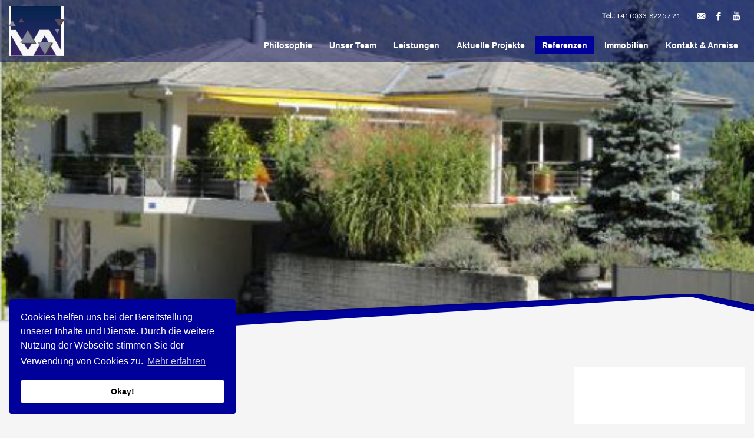

--- FILE ---
content_type: text/html; charset=UTF-8
request_url: https://amacher-architekten.ch/wohnhaus-brawand/
body_size: 13457
content:
<!DOCTYPE html>
<html dir="ltr" lang="de" prefix="og: https://ogp.me/ns#">
<head>
<meta charset="UTF-8"/>
<meta name="twitter:widgets:csp" content="on"/>
<link rel="profile" href="http://gmpg.org/xfn/11"/>
<link rel="pingback" href="https://amacher-architekten.ch/xmlrpc.php"/>

<title>Wohnhaus Brawand | Amacher Architekten</title>
	<style>img:is([sizes="auto" i], [sizes^="auto," i]) { contain-intrinsic-size: 3000px 1500px }</style>
	
		<!-- All in One SEO 4.9.1 - aioseo.com -->
	<meta name="description" content="Wohnhaus Wilderswil Adresse des Objektes: Wohnhaus Brawand Unterdorfweg 10 CH-3812 Wilderswil" />
	<meta name="robots" content="max-image-preview:large" />
	<link rel="canonical" href="https://amacher-architekten.ch/wohnhaus-brawand/" />
	<meta name="generator" content="All in One SEO (AIOSEO) 4.9.1" />
		<meta property="og:locale" content="de_DE" />
		<meta property="og:site_name" content="Amacher Architekten | Architekturbüro Amacher" />
		<meta property="og:type" content="article" />
		<meta property="og:title" content="Wohnhaus Brawand | Amacher Architekten" />
		<meta property="og:description" content="Wohnhaus Wilderswil Adresse des Objektes: Wohnhaus Brawand Unterdorfweg 10 CH-3812 Wilderswil" />
		<meta property="og:url" content="https://amacher-architekten.ch/wohnhaus-brawand/" />
		<meta property="article:published_time" content="2014-09-04T11:55:51+00:00" />
		<meta property="article:modified_time" content="2014-10-01T12:59:57+00:00" />
		<meta name="twitter:card" content="summary" />
		<meta name="twitter:title" content="Wohnhaus Brawand | Amacher Architekten" />
		<meta name="twitter:description" content="Wohnhaus Wilderswil Adresse des Objektes: Wohnhaus Brawand Unterdorfweg 10 CH-3812 Wilderswil" />
		<script type="application/ld+json" class="aioseo-schema">
			{"@context":"https:\/\/schema.org","@graph":[{"@type":"BreadcrumbList","@id":"https:\/\/amacher-architekten.ch\/wohnhaus-brawand\/#breadcrumblist","itemListElement":[{"@type":"ListItem","@id":"https:\/\/amacher-architekten.ch#listItem","position":1,"name":"Home","item":"https:\/\/amacher-architekten.ch","nextItem":{"@type":"ListItem","@id":"https:\/\/amacher-architekten.ch\/wohnhaus-brawand\/#listItem","name":"Wohnhaus Brawand"}},{"@type":"ListItem","@id":"https:\/\/amacher-architekten.ch\/wohnhaus-brawand\/#listItem","position":2,"name":"Wohnhaus Brawand","previousItem":{"@type":"ListItem","@id":"https:\/\/amacher-architekten.ch#listItem","name":"Home"}}]},{"@type":"Organization","@id":"https:\/\/amacher-architekten.ch\/#organization","name":"Amacher Architekten","description":"Architekturb\u00fcro Amacher","url":"https:\/\/amacher-architekten.ch\/"},{"@type":"WebPage","@id":"https:\/\/amacher-architekten.ch\/wohnhaus-brawand\/#webpage","url":"https:\/\/amacher-architekten.ch\/wohnhaus-brawand\/","name":"Wohnhaus Brawand | Amacher Architekten","description":"Wohnhaus Wilderswil Adresse des Objektes: Wohnhaus Brawand Unterdorfweg 10 CH-3812 Wilderswil","inLanguage":"de-DE","isPartOf":{"@id":"https:\/\/amacher-architekten.ch\/#website"},"breadcrumb":{"@id":"https:\/\/amacher-architekten.ch\/wohnhaus-brawand\/#breadcrumblist"},"datePublished":"2014-09-04T13:55:51+02:00","dateModified":"2014-10-01T14:59:57+02:00"},{"@type":"WebSite","@id":"https:\/\/amacher-architekten.ch\/#website","url":"https:\/\/amacher-architekten.ch\/","name":"Amacher Architekten","description":"Architekturb\u00fcro Amacher","inLanguage":"de-DE","publisher":{"@id":"https:\/\/amacher-architekten.ch\/#organization"}}]}
		</script>
		<!-- All in One SEO -->

<link rel='dns-prefetch' href='//fonts.googleapis.com' />
<link rel="alternate" type="application/rss+xml" title="Amacher Architekten &raquo; Feed" href="https://amacher-architekten.ch/feed/" />
<script type="text/javascript">
/* <![CDATA[ */
window._wpemojiSettings = {"baseUrl":"https:\/\/s.w.org\/images\/core\/emoji\/16.0.1\/72x72\/","ext":".png","svgUrl":"https:\/\/s.w.org\/images\/core\/emoji\/16.0.1\/svg\/","svgExt":".svg","source":{"concatemoji":"https:\/\/amacher-architekten.ch\/wp-includes\/js\/wp-emoji-release.min.js"}};
/*! This file is auto-generated */
!function(s,n){var o,i,e;function c(e){try{var t={supportTests:e,timestamp:(new Date).valueOf()};sessionStorage.setItem(o,JSON.stringify(t))}catch(e){}}function p(e,t,n){e.clearRect(0,0,e.canvas.width,e.canvas.height),e.fillText(t,0,0);var t=new Uint32Array(e.getImageData(0,0,e.canvas.width,e.canvas.height).data),a=(e.clearRect(0,0,e.canvas.width,e.canvas.height),e.fillText(n,0,0),new Uint32Array(e.getImageData(0,0,e.canvas.width,e.canvas.height).data));return t.every(function(e,t){return e===a[t]})}function u(e,t){e.clearRect(0,0,e.canvas.width,e.canvas.height),e.fillText(t,0,0);for(var n=e.getImageData(16,16,1,1),a=0;a<n.data.length;a++)if(0!==n.data[a])return!1;return!0}function f(e,t,n,a){switch(t){case"flag":return n(e,"\ud83c\udff3\ufe0f\u200d\u26a7\ufe0f","\ud83c\udff3\ufe0f\u200b\u26a7\ufe0f")?!1:!n(e,"\ud83c\udde8\ud83c\uddf6","\ud83c\udde8\u200b\ud83c\uddf6")&&!n(e,"\ud83c\udff4\udb40\udc67\udb40\udc62\udb40\udc65\udb40\udc6e\udb40\udc67\udb40\udc7f","\ud83c\udff4\u200b\udb40\udc67\u200b\udb40\udc62\u200b\udb40\udc65\u200b\udb40\udc6e\u200b\udb40\udc67\u200b\udb40\udc7f");case"emoji":return!a(e,"\ud83e\udedf")}return!1}function g(e,t,n,a){var r="undefined"!=typeof WorkerGlobalScope&&self instanceof WorkerGlobalScope?new OffscreenCanvas(300,150):s.createElement("canvas"),o=r.getContext("2d",{willReadFrequently:!0}),i=(o.textBaseline="top",o.font="600 32px Arial",{});return e.forEach(function(e){i[e]=t(o,e,n,a)}),i}function t(e){var t=s.createElement("script");t.src=e,t.defer=!0,s.head.appendChild(t)}"undefined"!=typeof Promise&&(o="wpEmojiSettingsSupports",i=["flag","emoji"],n.supports={everything:!0,everythingExceptFlag:!0},e=new Promise(function(e){s.addEventListener("DOMContentLoaded",e,{once:!0})}),new Promise(function(t){var n=function(){try{var e=JSON.parse(sessionStorage.getItem(o));if("object"==typeof e&&"number"==typeof e.timestamp&&(new Date).valueOf()<e.timestamp+604800&&"object"==typeof e.supportTests)return e.supportTests}catch(e){}return null}();if(!n){if("undefined"!=typeof Worker&&"undefined"!=typeof OffscreenCanvas&&"undefined"!=typeof URL&&URL.createObjectURL&&"undefined"!=typeof Blob)try{var e="postMessage("+g.toString()+"("+[JSON.stringify(i),f.toString(),p.toString(),u.toString()].join(",")+"));",a=new Blob([e],{type:"text/javascript"}),r=new Worker(URL.createObjectURL(a),{name:"wpTestEmojiSupports"});return void(r.onmessage=function(e){c(n=e.data),r.terminate(),t(n)})}catch(e){}c(n=g(i,f,p,u))}t(n)}).then(function(e){for(var t in e)n.supports[t]=e[t],n.supports.everything=n.supports.everything&&n.supports[t],"flag"!==t&&(n.supports.everythingExceptFlag=n.supports.everythingExceptFlag&&n.supports[t]);n.supports.everythingExceptFlag=n.supports.everythingExceptFlag&&!n.supports.flag,n.DOMReady=!1,n.readyCallback=function(){n.DOMReady=!0}}).then(function(){return e}).then(function(){var e;n.supports.everything||(n.readyCallback(),(e=n.source||{}).concatemoji?t(e.concatemoji):e.wpemoji&&e.twemoji&&(t(e.twemoji),t(e.wpemoji)))}))}((window,document),window._wpemojiSettings);
/* ]]> */
</script>
<link rel='stylesheet' id='zn_all_g_fonts-css' href='//fonts.googleapis.com/css?family=Open+Sans%3A%7CLato%3A' type='text/css' media='all' />
<style id='wp-emoji-styles-inline-css' type='text/css'>

	img.wp-smiley, img.emoji {
		display: inline !important;
		border: none !important;
		box-shadow: none !important;
		height: 1em !important;
		width: 1em !important;
		margin: 0 0.07em !important;
		vertical-align: -0.1em !important;
		background: none !important;
		padding: 0 !important;
	}
</style>
<link rel='stylesheet' id='wp-block-library-css' href='https://amacher-architekten.ch/wp-includes/css/dist/block-library/style.min.css' type='text/css' media='all' />
<style id='classic-theme-styles-inline-css' type='text/css'>
/*! This file is auto-generated */
.wp-block-button__link{color:#fff;background-color:#32373c;border-radius:9999px;box-shadow:none;text-decoration:none;padding:calc(.667em + 2px) calc(1.333em + 2px);font-size:1.125em}.wp-block-file__button{background:#32373c;color:#fff;text-decoration:none}
</style>
<link rel='stylesheet' id='aioseo/css/src/vue/standalone/blocks/table-of-contents/global.scss-css' href='https://amacher-architekten.ch/wp-content/plugins/all-in-one-seo-pack/dist/Lite/assets/css/table-of-contents/global.e90f6d47.css?ver=4.9.1' type='text/css' media='all' />
<style id='global-styles-inline-css' type='text/css'>
:root{--wp--preset--aspect-ratio--square: 1;--wp--preset--aspect-ratio--4-3: 4/3;--wp--preset--aspect-ratio--3-4: 3/4;--wp--preset--aspect-ratio--3-2: 3/2;--wp--preset--aspect-ratio--2-3: 2/3;--wp--preset--aspect-ratio--16-9: 16/9;--wp--preset--aspect-ratio--9-16: 9/16;--wp--preset--color--black: #000000;--wp--preset--color--cyan-bluish-gray: #abb8c3;--wp--preset--color--white: #ffffff;--wp--preset--color--pale-pink: #f78da7;--wp--preset--color--vivid-red: #cf2e2e;--wp--preset--color--luminous-vivid-orange: #ff6900;--wp--preset--color--luminous-vivid-amber: #fcb900;--wp--preset--color--light-green-cyan: #7bdcb5;--wp--preset--color--vivid-green-cyan: #00d084;--wp--preset--color--pale-cyan-blue: #8ed1fc;--wp--preset--color--vivid-cyan-blue: #0693e3;--wp--preset--color--vivid-purple: #9b51e0;--wp--preset--gradient--vivid-cyan-blue-to-vivid-purple: linear-gradient(135deg,rgba(6,147,227,1) 0%,rgb(155,81,224) 100%);--wp--preset--gradient--light-green-cyan-to-vivid-green-cyan: linear-gradient(135deg,rgb(122,220,180) 0%,rgb(0,208,130) 100%);--wp--preset--gradient--luminous-vivid-amber-to-luminous-vivid-orange: linear-gradient(135deg,rgba(252,185,0,1) 0%,rgba(255,105,0,1) 100%);--wp--preset--gradient--luminous-vivid-orange-to-vivid-red: linear-gradient(135deg,rgba(255,105,0,1) 0%,rgb(207,46,46) 100%);--wp--preset--gradient--very-light-gray-to-cyan-bluish-gray: linear-gradient(135deg,rgb(238,238,238) 0%,rgb(169,184,195) 100%);--wp--preset--gradient--cool-to-warm-spectrum: linear-gradient(135deg,rgb(74,234,220) 0%,rgb(151,120,209) 20%,rgb(207,42,186) 40%,rgb(238,44,130) 60%,rgb(251,105,98) 80%,rgb(254,248,76) 100%);--wp--preset--gradient--blush-light-purple: linear-gradient(135deg,rgb(255,206,236) 0%,rgb(152,150,240) 100%);--wp--preset--gradient--blush-bordeaux: linear-gradient(135deg,rgb(254,205,165) 0%,rgb(254,45,45) 50%,rgb(107,0,62) 100%);--wp--preset--gradient--luminous-dusk: linear-gradient(135deg,rgb(255,203,112) 0%,rgb(199,81,192) 50%,rgb(65,88,208) 100%);--wp--preset--gradient--pale-ocean: linear-gradient(135deg,rgb(255,245,203) 0%,rgb(182,227,212) 50%,rgb(51,167,181) 100%);--wp--preset--gradient--electric-grass: linear-gradient(135deg,rgb(202,248,128) 0%,rgb(113,206,126) 100%);--wp--preset--gradient--midnight: linear-gradient(135deg,rgb(2,3,129) 0%,rgb(40,116,252) 100%);--wp--preset--font-size--small: 13px;--wp--preset--font-size--medium: 20px;--wp--preset--font-size--large: 36px;--wp--preset--font-size--x-large: 42px;--wp--preset--spacing--20: 0.44rem;--wp--preset--spacing--30: 0.67rem;--wp--preset--spacing--40: 1rem;--wp--preset--spacing--50: 1.5rem;--wp--preset--spacing--60: 2.25rem;--wp--preset--spacing--70: 3.38rem;--wp--preset--spacing--80: 5.06rem;--wp--preset--shadow--natural: 6px 6px 9px rgba(0, 0, 0, 0.2);--wp--preset--shadow--deep: 12px 12px 50px rgba(0, 0, 0, 0.4);--wp--preset--shadow--sharp: 6px 6px 0px rgba(0, 0, 0, 0.2);--wp--preset--shadow--outlined: 6px 6px 0px -3px rgba(255, 255, 255, 1), 6px 6px rgba(0, 0, 0, 1);--wp--preset--shadow--crisp: 6px 6px 0px rgba(0, 0, 0, 1);}:where(.is-layout-flex){gap: 0.5em;}:where(.is-layout-grid){gap: 0.5em;}body .is-layout-flex{display: flex;}.is-layout-flex{flex-wrap: wrap;align-items: center;}.is-layout-flex > :is(*, div){margin: 0;}body .is-layout-grid{display: grid;}.is-layout-grid > :is(*, div){margin: 0;}:where(.wp-block-columns.is-layout-flex){gap: 2em;}:where(.wp-block-columns.is-layout-grid){gap: 2em;}:where(.wp-block-post-template.is-layout-flex){gap: 1.25em;}:where(.wp-block-post-template.is-layout-grid){gap: 1.25em;}.has-black-color{color: var(--wp--preset--color--black) !important;}.has-cyan-bluish-gray-color{color: var(--wp--preset--color--cyan-bluish-gray) !important;}.has-white-color{color: var(--wp--preset--color--white) !important;}.has-pale-pink-color{color: var(--wp--preset--color--pale-pink) !important;}.has-vivid-red-color{color: var(--wp--preset--color--vivid-red) !important;}.has-luminous-vivid-orange-color{color: var(--wp--preset--color--luminous-vivid-orange) !important;}.has-luminous-vivid-amber-color{color: var(--wp--preset--color--luminous-vivid-amber) !important;}.has-light-green-cyan-color{color: var(--wp--preset--color--light-green-cyan) !important;}.has-vivid-green-cyan-color{color: var(--wp--preset--color--vivid-green-cyan) !important;}.has-pale-cyan-blue-color{color: var(--wp--preset--color--pale-cyan-blue) !important;}.has-vivid-cyan-blue-color{color: var(--wp--preset--color--vivid-cyan-blue) !important;}.has-vivid-purple-color{color: var(--wp--preset--color--vivid-purple) !important;}.has-black-background-color{background-color: var(--wp--preset--color--black) !important;}.has-cyan-bluish-gray-background-color{background-color: var(--wp--preset--color--cyan-bluish-gray) !important;}.has-white-background-color{background-color: var(--wp--preset--color--white) !important;}.has-pale-pink-background-color{background-color: var(--wp--preset--color--pale-pink) !important;}.has-vivid-red-background-color{background-color: var(--wp--preset--color--vivid-red) !important;}.has-luminous-vivid-orange-background-color{background-color: var(--wp--preset--color--luminous-vivid-orange) !important;}.has-luminous-vivid-amber-background-color{background-color: var(--wp--preset--color--luminous-vivid-amber) !important;}.has-light-green-cyan-background-color{background-color: var(--wp--preset--color--light-green-cyan) !important;}.has-vivid-green-cyan-background-color{background-color: var(--wp--preset--color--vivid-green-cyan) !important;}.has-pale-cyan-blue-background-color{background-color: var(--wp--preset--color--pale-cyan-blue) !important;}.has-vivid-cyan-blue-background-color{background-color: var(--wp--preset--color--vivid-cyan-blue) !important;}.has-vivid-purple-background-color{background-color: var(--wp--preset--color--vivid-purple) !important;}.has-black-border-color{border-color: var(--wp--preset--color--black) !important;}.has-cyan-bluish-gray-border-color{border-color: var(--wp--preset--color--cyan-bluish-gray) !important;}.has-white-border-color{border-color: var(--wp--preset--color--white) !important;}.has-pale-pink-border-color{border-color: var(--wp--preset--color--pale-pink) !important;}.has-vivid-red-border-color{border-color: var(--wp--preset--color--vivid-red) !important;}.has-luminous-vivid-orange-border-color{border-color: var(--wp--preset--color--luminous-vivid-orange) !important;}.has-luminous-vivid-amber-border-color{border-color: var(--wp--preset--color--luminous-vivid-amber) !important;}.has-light-green-cyan-border-color{border-color: var(--wp--preset--color--light-green-cyan) !important;}.has-vivid-green-cyan-border-color{border-color: var(--wp--preset--color--vivid-green-cyan) !important;}.has-pale-cyan-blue-border-color{border-color: var(--wp--preset--color--pale-cyan-blue) !important;}.has-vivid-cyan-blue-border-color{border-color: var(--wp--preset--color--vivid-cyan-blue) !important;}.has-vivid-purple-border-color{border-color: var(--wp--preset--color--vivid-purple) !important;}.has-vivid-cyan-blue-to-vivid-purple-gradient-background{background: var(--wp--preset--gradient--vivid-cyan-blue-to-vivid-purple) !important;}.has-light-green-cyan-to-vivid-green-cyan-gradient-background{background: var(--wp--preset--gradient--light-green-cyan-to-vivid-green-cyan) !important;}.has-luminous-vivid-amber-to-luminous-vivid-orange-gradient-background{background: var(--wp--preset--gradient--luminous-vivid-amber-to-luminous-vivid-orange) !important;}.has-luminous-vivid-orange-to-vivid-red-gradient-background{background: var(--wp--preset--gradient--luminous-vivid-orange-to-vivid-red) !important;}.has-very-light-gray-to-cyan-bluish-gray-gradient-background{background: var(--wp--preset--gradient--very-light-gray-to-cyan-bluish-gray) !important;}.has-cool-to-warm-spectrum-gradient-background{background: var(--wp--preset--gradient--cool-to-warm-spectrum) !important;}.has-blush-light-purple-gradient-background{background: var(--wp--preset--gradient--blush-light-purple) !important;}.has-blush-bordeaux-gradient-background{background: var(--wp--preset--gradient--blush-bordeaux) !important;}.has-luminous-dusk-gradient-background{background: var(--wp--preset--gradient--luminous-dusk) !important;}.has-pale-ocean-gradient-background{background: var(--wp--preset--gradient--pale-ocean) !important;}.has-electric-grass-gradient-background{background: var(--wp--preset--gradient--electric-grass) !important;}.has-midnight-gradient-background{background: var(--wp--preset--gradient--midnight) !important;}.has-small-font-size{font-size: var(--wp--preset--font-size--small) !important;}.has-medium-font-size{font-size: var(--wp--preset--font-size--medium) !important;}.has-large-font-size{font-size: var(--wp--preset--font-size--large) !important;}.has-x-large-font-size{font-size: var(--wp--preset--font-size--x-large) !important;}
:where(.wp-block-post-template.is-layout-flex){gap: 1.25em;}:where(.wp-block-post-template.is-layout-grid){gap: 1.25em;}
:where(.wp-block-columns.is-layout-flex){gap: 2em;}:where(.wp-block-columns.is-layout-grid){gap: 2em;}
:root :where(.wp-block-pullquote){font-size: 1.5em;line-height: 1.6;}
</style>
<link rel='stylesheet' id='hg-mailchimp-styles-css' href='https://amacher-architekten.ch/wp-content/themes/kallyas/framework/hogash-mailchimp/assets/css/hg-mailchimp.css?ver=1.0.0' type='text/css' media='all' />
<link rel='stylesheet' id='kallyas-styles-css' href='https://amacher-architekten.ch/wp-content/themes/kallyas/style.css?ver=4.24.0' type='text/css' media='all' />
<link rel='stylesheet' id='th-bootstrap-styles-css' href='https://amacher-architekten.ch/wp-content/themes/kallyas/css/bootstrap.min.css?ver=4.24.0' type='text/css' media='all' />
<link rel='stylesheet' id='th-theme-template-styles-css' href='https://amacher-architekten.ch/wp-content/themes/kallyas/css/template.min.css?ver=4.24.0' type='text/css' media='all' />
<link rel='stylesheet' id='cookieconsent-css' href='https://amacher-architekten.ch/wp-content/plugins/ga-germanized/assets/css/cookieconsent.css?ver=3.1.1' type='text/css' media='all' />
<link rel='stylesheet' id='zion-frontend-css' href='https://amacher-architekten.ch/wp-content/themes/kallyas/framework/zion-builder/assets/css/znb_frontend.css?ver=1.3.0' type='text/css' media='all' />
<link rel='stylesheet' id='314-layout.css-css' href='https://amacher-architekten.ch/wp-content/uploads/zion-builder/cache/314-layout.css?ver=30a8595c3d35ab0d58b9afb91758f039' type='text/css' media='all' />
<link rel='stylesheet' id='kallyas-child-css' href='https://amacher-architekten.ch/wp-content/themes/kallyas-child/style.css?ver=4.24.0' type='text/css' media='all' />
<link rel='stylesheet' id='th-theme-print-stylesheet-css' href='https://amacher-architekten.ch/wp-content/themes/kallyas/css/print.css?ver=4.24.0' type='text/css' media='print' />
<link rel='stylesheet' id='th-theme-options-styles-css' href='//amacher-architekten.ch/wp-content/uploads/zn_dynamic.css?ver=1764522840' type='text/css' media='all' />
<script type="text/javascript" src="https://amacher-architekten.ch/wp-includes/js/jquery/jquery.min.js?ver=3.7.1" id="jquery-core-js"></script>
<script type="text/javascript" src="https://amacher-architekten.ch/wp-includes/js/jquery/jquery-migrate.min.js?ver=3.4.1" id="jquery-migrate-js"></script>
<link rel="https://api.w.org/" href="https://amacher-architekten.ch/wp-json/" /><link rel="alternate" title="JSON" type="application/json" href="https://amacher-architekten.ch/wp-json/wp/v2/pages/314" /><link rel="EditURI" type="application/rsd+xml" title="RSD" href="https://amacher-architekten.ch/xmlrpc.php?rsd" />
<link rel='shortlink' href='https://amacher-architekten.ch/?p=314' />
<link rel="alternate" title="oEmbed (JSON)" type="application/json+oembed" href="https://amacher-architekten.ch/wp-json/oembed/1.0/embed?url=https%3A%2F%2Famacher-architekten.ch%2Fwohnhaus-brawand%2F" />
<link rel="alternate" title="oEmbed (XML)" type="text/xml+oembed" href="https://amacher-architekten.ch/wp-json/oembed/1.0/embed?url=https%3A%2F%2Famacher-architekten.ch%2Fwohnhaus-brawand%2F&#038;format=xml" />
<script async src="https://www.googletagmanager.com/gtag/js?id=UA-25789269-1"></script><script>
				window.dataLayer = window.dataLayer || [];
				function gtag(){dataLayer.push(arguments);}
				gtag('js', new Date());gtag('config', 'UA-25789269-1', {"anonymize_ip":true,"allow_display_features":false,"link_attribution":false});</script>		<meta name="theme-color"
				content="#00009b">
				<meta name="viewport" content="width=device-width, initial-scale=1, maximum-scale=1"/>
		
		<!--[if lte IE 8]>
		<script type="text/javascript">
			var $buoop = {
				vs: {i: 10, f: 25, o: 12.1, s: 7, n: 9}
			};

			$buoop.ol = window.onload;

			window.onload = function () {
				try {
					if ($buoop.ol) {
						$buoop.ol()
					}
				}
				catch (e) {
				}

				var e = document.createElement("script");
				e.setAttribute("type", "text/javascript");
				e.setAttribute("src", "https://browser-update.org/update.js");
				document.body.appendChild(e);
			};
		</script>
		<![endif]-->

		<!-- for IE6-8 support of HTML5 elements -->
		<!--[if lt IE 9]>
		<script src="//html5shim.googlecode.com/svn/trunk/html5.js"></script>
		<![endif]-->
		
	<!-- Fallback for animating in viewport -->
	<noscript>
		<style type="text/css" media="screen">
			.zn-animateInViewport {visibility: visible;}
		</style>
	</noscript>
	<link rel="icon" href="https://amacher-architekten.ch/wp-content/uploads/2019/02/cropped-logo-neu_sbp-icon-32x32.jpg" sizes="32x32" />
<link rel="icon" href="https://amacher-architekten.ch/wp-content/uploads/2019/02/cropped-logo-neu_sbp-icon-192x192.jpg" sizes="192x192" />
<link rel="apple-touch-icon" href="https://amacher-architekten.ch/wp-content/uploads/2019/02/cropped-logo-neu_sbp-icon-180x180.jpg" />
<meta name="msapplication-TileImage" content="https://amacher-architekten.ch/wp-content/uploads/2019/02/cropped-logo-neu_sbp-icon-270x270.jpg" />
</head>

<body  class="wp-singular page-template-default page page-id-314 wp-theme-kallyas wp-child-theme-kallyas-child kl-follow-menu kl-skin--light" itemscope="itemscope" itemtype="https://schema.org/WebPage" >


<div class="login_register_stuff"></div><!-- end login register stuff -->		<div id="fb-root"></div>
		<script>(function (d, s, id) {
			var js, fjs = d.getElementsByTagName(s)[0];
			if (d.getElementById(id)) {return;}
			js = d.createElement(s); js.id = id;
			js.src = "https://connect.facebook.net/en_US/sdk.js#xfbml=1&version=v3.0";
			fjs.parentNode.insertBefore(js, fjs);
		}(document, 'script', 'facebook-jssdk'));</script>
		

<div id="page_wrapper">

<header id="header" class="site-header  style4  header--follow   headerstyle-xs--image_color  sticky-resize headerstyle--image_color site-header--absolute nav-th--light siteheader-classic siteheader-classic-normal sheader-sh--light"  >
		<div class="site-header-wrapper sticky-top-area">

		<div class="kl-top-header site-header-main-wrapper clearfix   sh--light">

			<div class="container siteheader-container header--oldstyles">

				<div class="fxb-row fxb-row-col-sm">

										<div class='fxb-col fxb fxb-center-x fxb-center-y fxb-basis-auto fxb-grow-0'>
								<div id="logo-container" class="logo-container   logosize--contain zn-original-logo">
			<!-- Logo -->
			<h3 class='site-logo logo ' id='logo'><a href='https://amacher-architekten.ch/' class='site-logo-anch'><img class="logo-img site-logo-img" src="https://amacher-architekten.ch/wp-content/uploads/2014/07/logo-neu_sbp.jpg"  alt="Amacher Architekten" title="Architekturbüro Amacher" data-mobile-logo="https://amacher-architekten.ch/wp-content/uploads/2019/02/logo-neu_sbp-icon.jpg" /></a></h3>			<!-- InfoCard -->
					</div>

							</div>
					
					<div class='fxb-col fxb-basis-auto'>

						

	<div class="separator site-header-separator visible-xs"></div>
	<div class="fxb-row site-header-row site-header-top ">

		<div class='fxb-col fxb fxb-start-x fxb-center-y fxb-basis-auto site-header-col-left site-header-top-left'>
								</div>

		<div class='fxb-col fxb fxb-end-x fxb-center-y fxb-basis-auto site-header-col-right site-header-top-right'>
						<div class="sh-component kl-header-toptext kl-font-alt"><strong>Tel.:</strong> +41 (0)33-822 57 21</div><ul class="sh-component social-icons sc--clean topnav navRight topnav-no-hdnav"><li class="topnav-li social-icons-li"><a href="mailto:info@amacher-architekten.ch" data-zniconfam="kl-social-icons" data-zn_icon="" target="_blank" class="topnav-item social-icons-item scheader-icon-" title="E-Mail"></a></li><li class="topnav-li social-icons-li"><a href="https://www.facebook.com/Walter-Amacher-Architekten-AG-162187057198820/" data-zniconfam="kl-social-icons" data-zn_icon="" target="_blank" class="topnav-item social-icons-item scheader-icon-" title="Facebook"></a></li><li class="topnav-li social-icons-li"><a href="https://www.youtube.com/channel/UCXBOYcrIL-rrCPKGs5cZPRw" data-zniconfam="kl-social-icons" data-zn_icon="" target="_blank" class="topnav-item social-icons-item scheader-icon-" title="YouTube"></a></li></ul>		</div>

	</div><!-- /.site-header-top -->

	<div class="separator site-header-separator visible-xs"></div>


<div class="fxb-row site-header-row site-header-main ">

	<div class='fxb-col fxb fxb-start-x fxb-center-y fxb-basis-auto site-header-col-left site-header-main-left'>
			</div>

	<div class='fxb-col fxb fxb-center-x fxb-center-y fxb-basis-auto site-header-col-center site-header-main-center'>
			</div>

	<div class='fxb-col fxb fxb-end-x fxb-center-y fxb-basis-auto site-header-col-right site-header-main-right'>

		<div class='fxb-col fxb fxb-end-x fxb-center-y fxb-basis-auto site-header-main-right-top'>
								<div class="sh-component main-menu-wrapper" role="navigation" itemscope="itemscope" itemtype="https://schema.org/SiteNavigationElement" >

					<div class="zn-res-menuwrapper">
			<a href="#" class="zn-res-trigger zn-menuBurger zn-menuBurger--3--s zn-menuBurger--anim1 " id="zn-res-trigger">
				<span></span>
				<span></span>
				<span></span>
			</a>
		</div><!-- end responsive menu -->
		<div id="main-menu" class="main-nav mainnav--sidepanel mainnav--active-bg mainnav--pointer-dash nav-mm--light zn_mega_wrapper "><ul id="menu-main-menu" class="main-menu main-menu-nav zn_mega_menu "><li id="menu-item-156" class="main-menu-item menu-item menu-item-type-post_type menu-item-object-page menu-item-156  main-menu-item-top  menu-item-even menu-item-depth-0"><a href="https://amacher-architekten.ch/philosophie/" class=" main-menu-link main-menu-link-top"><span>Philosophie</span></a></li>
<li id="menu-item-150" class="main-menu-item menu-item menu-item-type-post_type menu-item-object-page menu-item-150  main-menu-item-top  menu-item-even menu-item-depth-0"><a href="https://amacher-architekten.ch/unser-team/" class=" main-menu-link main-menu-link-top"><span>Unser Team</span></a></li>
<li id="menu-item-141" class="main-menu-item menu-item menu-item-type-post_type menu-item-object-page menu-item-141  main-menu-item-top  menu-item-even menu-item-depth-0"><a href="https://amacher-architekten.ch/leistungen/" class=" main-menu-link main-menu-link-top"><span>Leistungen</span></a></li>
<li id="menu-item-834" class="main-menu-item menu-item menu-item-type-custom menu-item-object-custom menu-item-has-children menu-item-834  main-menu-item-top  menu-item-even menu-item-depth-0"><a href="#" class=" main-menu-link main-menu-link-top"><span>Aktuelle Projekte</span></a>
<ul class="sub-menu clearfix">
	<li id="menu-item-612" class="main-menu-item menu-item menu-item-type-custom menu-item-object-custom menu-item-has-children menu-item-612  main-menu-item-sub  menu-item-odd menu-item-depth-1"><a href="#" class=" main-menu-link main-menu-link-sub"><span>Ringgenberg</span></a>
	<ul class="sub-menu clearfix">
		<li id="menu-item-719" class="main-menu-item menu-item menu-item-type-post_type menu-item-object-page menu-item-719  main-menu-item-sub main-menu-item-sub-sub menu-item-even menu-item-depth-2"><a href="https://amacher-architekten.ch/mehrfamilienhaus-in-ringgenberg/" class=" main-menu-link main-menu-link-sub"><span>Mehrfamilienhaus in Ringgenberg</span></a></li>
		<li id="menu-item-768" class="main-menu-item menu-item menu-item-type-post_type menu-item-object-page menu-item-768  main-menu-item-sub main-menu-item-sub-sub menu-item-even menu-item-depth-2"><a href="https://amacher-architekten.ch/einfamilienhaus-beundenstrasse-minergie-p/" class=" main-menu-link main-menu-link-sub"><span>Einfamilienhaus Beundenstrasse, Minergie P</span></a></li>
	</ul>
</li>
	<li id="menu-item-614" class="main-menu-item menu-item menu-item-type-custom menu-item-object-custom menu-item-has-children menu-item-614  main-menu-item-sub  menu-item-odd menu-item-depth-1"><a href="#" class=" main-menu-link main-menu-link-sub"><span>Niederried</span></a>
	<ul class="sub-menu clearfix">
		<li id="menu-item-735" class="main-menu-item menu-item menu-item-type-post_type menu-item-object-page menu-item-735  main-menu-item-sub main-menu-item-sub-sub menu-item-even menu-item-depth-2"><a href="https://amacher-architekten.ch/wohn-geschaeftshaus-niederried/" class=" main-menu-link main-menu-link-sub"><span>Wohn + Geschäftshaus Niederried</span></a></li>
	</ul>
</li>
	<li id="menu-item-760" class="main-menu-item menu-item menu-item-type-custom menu-item-object-custom menu-item-has-children menu-item-760  main-menu-item-sub  menu-item-odd menu-item-depth-1"><a href="#" class=" main-menu-link main-menu-link-sub"><span>Grindelwald</span></a>
	<ul class="sub-menu clearfix">
		<li id="menu-item-803" class="main-menu-item menu-item menu-item-type-post_type menu-item-object-page menu-item-803  main-menu-item-sub main-menu-item-sub-sub menu-item-even menu-item-depth-2"><a href="https://amacher-architekten.ch/wohnueberbauung-immo4passion/" class=" main-menu-link main-menu-link-sub"><span>Wohnüberbauung Immo4Passion</span></a></li>
	</ul>
</li>
</ul>
</li>
<li id="menu-item-835" class="main-menu-item menu-item menu-item-type-custom menu-item-object-custom current-menu-ancestor menu-item-has-children menu-item-835 active  main-menu-item-top  menu-item-even menu-item-depth-0"><a href="#" class=" main-menu-link main-menu-link-top"><span>Referenzen</span></a>
<ul class="sub-menu clearfix">
	<li id="menu-item-860" class="main-menu-item menu-item menu-item-type-custom menu-item-object-custom menu-item-has-children menu-item-860  main-menu-item-sub  menu-item-odd menu-item-depth-1"><a href="#" class=" main-menu-link main-menu-link-sub"><span>Niederried</span></a>
	<ul class="sub-menu clearfix">
		<li id="menu-item-782" class="main-menu-item menu-item menu-item-type-post_type menu-item-object-page menu-item-782  main-menu-item-sub main-menu-item-sub-sub menu-item-even menu-item-depth-2"><a href="https://amacher-architekten.ch/brandsaierung-hauptstrasse/" class=" main-menu-link main-menu-link-sub"><span>Brandsanierung Hauptstrasse</span></a></li>
	</ul>
</li>
	<li id="menu-item-613" class="main-menu-item menu-item menu-item-type-custom menu-item-object-custom menu-item-has-children menu-item-613  main-menu-item-sub  menu-item-odd menu-item-depth-1"><a href="#" class=" main-menu-link main-menu-link-sub"><span>Merligen</span></a>
	<ul class="sub-menu clearfix">
		<li id="menu-item-727" class="main-menu-item menu-item menu-item-type-post_type menu-item-object-page menu-item-727  main-menu-item-sub main-menu-item-sub-sub menu-item-even menu-item-depth-2"><a href="https://amacher-architekten.ch/sanierung-wohnhaus-merlingen/" class=" main-menu-link main-menu-link-sub"><span>Sanierung Wohnhaus Merligen</span></a></li>
	</ul>
</li>
	<li id="menu-item-222" class="main-menu-item menu-item menu-item-type-custom menu-item-object-custom menu-item-has-children menu-item-222  main-menu-item-sub  menu-item-odd menu-item-depth-1"><a href="#" class=" main-menu-link main-menu-link-sub"><span>Leissigen</span></a>
	<ul class="sub-menu clearfix">
		<li id="menu-item-710" class="main-menu-item menu-item menu-item-type-post_type menu-item-object-page menu-item-710  main-menu-item-sub main-menu-item-sub-sub menu-item-even menu-item-depth-2"><a href="https://amacher-architekten.ch/defh-gubi-leissingen/" class=" main-menu-link main-menu-link-sub"><span>DEFH Gubi Leissigen</span></a></li>
	</ul>
</li>
	<li id="menu-item-678" class="main-menu-item menu-item menu-item-type-custom menu-item-object-custom menu-item-has-children menu-item-678  main-menu-item-sub  menu-item-odd menu-item-depth-1"><a href="#" class=" main-menu-link main-menu-link-sub"><span>Iseltwald</span></a>
	<ul class="sub-menu clearfix">
		<li id="menu-item-677" class="main-menu-item menu-item menu-item-type-post_type menu-item-object-page menu-item-677  main-menu-item-sub main-menu-item-sub-sub menu-item-even menu-item-depth-2"><a href="https://amacher-architekten.ch/ferienhaus-rohmann/" class=" main-menu-link main-menu-link-sub"><span>Ferienhaus Rohmann</span></a></li>
	</ul>
</li>
	<li id="menu-item-221" class="main-menu-item menu-item menu-item-type-custom menu-item-object-custom menu-item-has-children menu-item-221  main-menu-item-sub  menu-item-odd menu-item-depth-1"><a href="#" class=" main-menu-link main-menu-link-sub"><span>Goldswil</span></a>
	<ul class="sub-menu clearfix">
		<li id="menu-item-491" class="main-menu-item menu-item menu-item-type-post_type menu-item-object-page menu-item-491  main-menu-item-sub main-menu-item-sub-sub menu-item-even menu-item-depth-2"><a href="https://amacher-architekten.ch/ruine-goldswil/" class=" main-menu-link main-menu-link-sub"><span>Ruine Goldswil</span></a></li>
		<li id="menu-item-667" class="main-menu-item menu-item menu-item-type-post_type menu-item-object-page menu-item-667  main-menu-item-sub main-menu-item-sub-sub menu-item-even menu-item-depth-2"><a href="https://amacher-architekten.ch/einfamilienhaus-frutiger/" class=" main-menu-link main-menu-link-sub"><span>Einfamilienhaus Frutiger</span></a></li>
		<li id="menu-item-668" class="main-menu-item menu-item menu-item-type-post_type menu-item-object-page menu-item-668  main-menu-item-sub main-menu-item-sub-sub menu-item-even menu-item-depth-2"><a href="https://amacher-architekten.ch/wohnhaus-grossmann/" class=" main-menu-link main-menu-link-sub"><span>Wohnhaus Grossmann</span></a></li>
		<li id="menu-item-669" class="main-menu-item menu-item menu-item-type-post_type menu-item-object-page menu-item-669  main-menu-item-sub main-menu-item-sub-sub menu-item-even menu-item-depth-2"><a href="https://amacher-architekten.ch/wohnhaus-walti/" class=" main-menu-link main-menu-link-sub"><span>Wohnhaus Walti</span></a></li>
	</ul>
</li>
	<li id="menu-item-220" class="main-menu-item menu-item menu-item-type-custom menu-item-object-custom menu-item-has-children menu-item-220  main-menu-item-sub  menu-item-odd menu-item-depth-1"><a href="#" class=" main-menu-link main-menu-link-sub"><span>Bönigen</span></a>
	<ul class="sub-menu clearfix">
		<li id="menu-item-744" class="main-menu-item menu-item menu-item-type-post_type menu-item-object-page menu-item-744  main-menu-item-sub main-menu-item-sub-sub menu-item-even menu-item-depth-2"><a href="https://amacher-architekten.ch/wohnhaus-brunner/" class=" main-menu-link main-menu-link-sub"><span>Wohnhaus Bönigen</span></a></li>
		<li id="menu-item-514" class="main-menu-item menu-item menu-item-type-post_type menu-item-object-page menu-item-514  main-menu-item-sub main-menu-item-sub-sub menu-item-even menu-item-depth-2"><a href="https://amacher-architekten.ch/einfamilienhaus-seiler/" class=" main-menu-link main-menu-link-sub"><span>Einfamilienhaus Seiler</span></a></li>
		<li id="menu-item-513" class="main-menu-item menu-item menu-item-type-post_type menu-item-object-page menu-item-513  main-menu-item-sub main-menu-item-sub-sub menu-item-even menu-item-depth-2"><a href="https://amacher-architekten.ch/einfamilienhaus-zahner/" class=" main-menu-link main-menu-link-sub"><span>Einfamilienhaus Zahner</span></a></li>
	</ul>
</li>
	<li id="menu-item-213" class="main-menu-item menu-item menu-item-type-custom menu-item-object-custom menu-item-has-children menu-item-213  main-menu-item-sub  menu-item-odd menu-item-depth-1"><a href="#" class=" main-menu-link main-menu-link-sub"><span>Ringgenberg</span></a>
	<ul class="sub-menu clearfix">
		<li id="menu-item-242" class="main-menu-item menu-item menu-item-type-post_type menu-item-object-page menu-item-242  main-menu-item-sub main-menu-item-sub-sub menu-item-even menu-item-depth-2"><a href="https://amacher-architekten.ch/visionshaus/" class=" main-menu-link main-menu-link-sub"><span>Visionshaus</span></a></li>
		<li id="menu-item-241" class="main-menu-item menu-item menu-item-type-post_type menu-item-object-page menu-item-241  main-menu-item-sub main-menu-item-sub-sub menu-item-even menu-item-depth-2"><a href="https://amacher-architekten.ch/schulhaus/" class=" main-menu-link main-menu-link-sub"><span>Schulhaus</span></a></li>
		<li id="menu-item-240" class="main-menu-item menu-item menu-item-type-post_type menu-item-object-page menu-item-240  main-menu-item-sub main-menu-item-sub-sub menu-item-even menu-item-depth-2"><a href="https://amacher-architekten.ch/mehrfamilienhaus-gartenstrasse/" class=" main-menu-link main-menu-link-sub"><span>Mehrfamilienhaus / Gartenstrasse</span></a></li>
		<li id="menu-item-239" class="main-menu-item menu-item menu-item-type-post_type menu-item-object-page menu-item-239  main-menu-item-sub main-menu-item-sub-sub menu-item-even menu-item-depth-2"><a href="https://amacher-architekten.ch/mehrzweckhalle/" class=" main-menu-link main-menu-link-sub"><span>Mehrzweckhalle</span></a></li>
		<li id="menu-item-238" class="main-menu-item menu-item menu-item-type-post_type menu-item-object-page menu-item-238  main-menu-item-sub main-menu-item-sub-sub menu-item-even menu-item-depth-2"><a href="https://amacher-architekten.ch/umbau-gemeindeverwaltung/" class=" main-menu-link main-menu-link-sub"><span>Umbau Gemeindeverwaltung</span></a></li>
	</ul>
</li>
	<li id="menu-item-214" class="main-menu-item menu-item menu-item-type-custom menu-item-object-custom menu-item-has-children menu-item-214  main-menu-item-sub  menu-item-odd menu-item-depth-1"><a href="#" class=" main-menu-link main-menu-link-sub"><span>Habkern</span></a>
	<ul class="sub-menu clearfix">
		<li id="menu-item-246" class="main-menu-item menu-item menu-item-type-post_type menu-item-object-page menu-item-246  main-menu-item-sub main-menu-item-sub-sub menu-item-even menu-item-depth-2"><a href="https://amacher-architekten.ch/alterswohnungen/" class=" main-menu-link main-menu-link-sub"><span>Alterswohnungen</span></a></li>
	</ul>
</li>
	<li id="menu-item-215" class="main-menu-item menu-item menu-item-type-custom menu-item-object-custom menu-item-has-children menu-item-215  main-menu-item-sub  menu-item-odd menu-item-depth-1"><a href="#" class=" main-menu-link main-menu-link-sub"><span>Matten</span></a>
	<ul class="sub-menu clearfix">
		<li id="menu-item-490" class="main-menu-item menu-item menu-item-type-post_type menu-item-object-page menu-item-490  main-menu-item-sub main-menu-item-sub-sub menu-item-even menu-item-depth-2"><a href="https://amacher-architekten.ch/mattenstrasse-15-17/" class=" main-menu-link main-menu-link-sub"><span>Mattenstrasse 15 + 17</span></a></li>
		<li id="menu-item-254" class="main-menu-item menu-item menu-item-type-post_type menu-item-object-page menu-item-254  main-menu-item-sub main-menu-item-sub-sub menu-item-even menu-item-depth-2"><a href="https://amacher-architekten.ch/3-mehrfamilienhaeuser-kreuzackerweg/" class=" main-menu-link main-menu-link-sub"><span>3 Mehrfamilienhäuser / Kreuzackerweg</span></a></li>
		<li id="menu-item-253" class="main-menu-item menu-item menu-item-type-post_type menu-item-object-page menu-item-253  main-menu-item-sub main-menu-item-sub-sub menu-item-even menu-item-depth-2"><a href="https://amacher-architekten.ch/birkenweg/" class=" main-menu-link main-menu-link-sub"><span>Birkenweg</span></a></li>
	</ul>
</li>
	<li id="menu-item-216" class="main-menu-item menu-item menu-item-type-custom menu-item-object-custom menu-item-has-children menu-item-216  main-menu-item-sub  menu-item-odd menu-item-depth-1"><a href="#" class=" main-menu-link main-menu-link-sub"><span>Interlaken</span></a>
	<ul class="sub-menu clearfix">
		<li id="menu-item-313" class="main-menu-item menu-item menu-item-type-post_type menu-item-object-page menu-item-313  main-menu-item-sub main-menu-item-sub-sub menu-item-even menu-item-depth-2"><a href="https://amacher-architekten.ch/rosenstrasse/" class=" main-menu-link main-menu-link-sub"><span>Wohn und Bürogebäude</span></a></li>
		<li id="menu-item-312" class="main-menu-item menu-item menu-item-type-post_type menu-item-object-page menu-item-312  main-menu-item-sub main-menu-item-sub-sub menu-item-even menu-item-depth-2"><a href="https://amacher-architekten.ch/wohnpark/" class=" main-menu-link main-menu-link-sub"><span>Wohnpark</span></a></li>
	</ul>
</li>
	<li id="menu-item-217" class="main-menu-item menu-item menu-item-type-custom menu-item-object-custom menu-item-has-children menu-item-217  main-menu-item-sub  menu-item-odd menu-item-depth-1"><a href="#" class=" main-menu-link main-menu-link-sub"><span>Grindelwald</span></a>
	<ul class="sub-menu clearfix">
		<li id="menu-item-311" class="main-menu-item menu-item menu-item-type-post_type menu-item-object-page menu-item-311  main-menu-item-sub main-menu-item-sub-sub menu-item-even menu-item-depth-2"><a href="https://amacher-architekten.ch/rosenegg-sans-souci/" class=" main-menu-link main-menu-link-sub"><span>Rosenegg &#038; Sans Souci</span></a></li>
		<li id="menu-item-310" class="main-menu-item menu-item menu-item-type-post_type menu-item-object-page menu-item-310  main-menu-item-sub main-menu-item-sub-sub menu-item-even menu-item-depth-2"><a href="https://amacher-architekten.ch/wohnueberbauung-eiger/" class=" main-menu-link main-menu-link-sub"><span>Wohnüberbauung Eiger</span></a></li>
	</ul>
</li>
	<li id="menu-item-218" class="main-menu-item menu-item menu-item-type-custom menu-item-object-custom current-menu-ancestor current-menu-parent menu-item-has-children menu-item-218 active  main-menu-item-sub  menu-item-odd menu-item-depth-1"><a href="#" class=" main-menu-link main-menu-link-sub"><span>Widerswil</span></a>
	<ul class="sub-menu clearfix">
		<li id="menu-item-325" class="main-menu-item menu-item menu-item-type-post_type menu-item-object-page current-menu-item page_item page-item-314 current_page_item menu-item-325 active  main-menu-item-sub main-menu-item-sub-sub menu-item-even menu-item-depth-2"><a href="https://amacher-architekten.ch/wohnhaus-brawand/" class=" main-menu-link main-menu-link-sub"><span>Wohnhaus Brawand</span></a></li>
		<li id="menu-item-324" class="main-menu-item menu-item menu-item-type-post_type menu-item-object-page menu-item-324  main-menu-item-sub main-menu-item-sub-sub menu-item-even menu-item-depth-2"><a href="https://amacher-architekten.ch/peugeot-autocenter/" class=" main-menu-link main-menu-link-sub"><span>Peugeot Autocenter</span></a></li>
	</ul>
</li>
	<li id="menu-item-219" class="main-menu-item menu-item menu-item-type-custom menu-item-object-custom menu-item-has-children menu-item-219  main-menu-item-sub  menu-item-odd menu-item-depth-1"><a href="#" class=" main-menu-link main-menu-link-sub"><span>Unterseen</span></a>
	<ul class="sub-menu clearfix">
		<li id="menu-item-323" class="main-menu-item menu-item menu-item-type-post_type menu-item-object-page menu-item-323  main-menu-item-sub main-menu-item-sub-sub menu-item-even menu-item-depth-2"><a href="https://amacher-architekten.ch/wohnhaus-maurer/" class=" main-menu-link main-menu-link-sub"><span>Wohnhaus Maurer</span></a></li>
	</ul>
</li>
</ul>
</li>
<li id="menu-item-136" class="main-menu-item menu-item menu-item-type-post_type menu-item-object-page menu-item-136  main-menu-item-top  menu-item-even menu-item-depth-0"><a href="https://amacher-architekten.ch/immobilien/" class=" main-menu-link main-menu-link-top"><span>Immobilien</span></a></li>
<li id="menu-item-139" class="main-menu-item menu-item menu-item-type-post_type menu-item-object-page menu-item-139  main-menu-item-top  menu-item-even menu-item-depth-0"><a href="https://amacher-architekten.ch/kontakt-anreise/" class=" main-menu-link main-menu-link-top"><span>Kontakt &#038; Anreise</span></a></li>
</ul></div>		</div>
		<!-- end main_menu -->
				</div>

		
	</div>

</div><!-- /.site-header-main -->


					</div>
				</div>
							</div><!-- /.siteheader-container -->
		</div><!-- /.site-header-main-wrapper -->

	</div><!-- /.site-header-wrapper -->
	</header>
<div class="zn_pb_wrapper clearfix zn_sortable_content" data-droplevel="0"><div class="kl-slideshow iosslider-slideshow zn_dummy_value  maskcontainer--mask5 eluida7c1b2b4 iosslider--custom-height ">

	<div class="kl-loader">
		<svg version="1.1" id="loader-1" xmlns="http://www.w3.org/2000/svg" xmlns:xlink="http://www.w3.org/1999/xlink" x="0px" y="0px"
		width="40px" height="40px" viewBox="0 0 40 40" enable-background="new 0 0 40 40" xml:space="preserve">
			<path opacity="0.2" fill="#000" d="M20.201,5.169c-8.254,0-14.946,6.692-14.946,14.946c0,8.255,6.692,14.946,14.946,14.946
			s14.946-6.691,14.946-14.946C35.146,11.861,28.455,5.169,20.201,5.169z M20.201,31.749c-6.425,0-11.634-5.208-11.634-11.634
			c0-6.425,5.209-11.634,11.634-11.634c6.425,0,11.633,5.209,11.633,11.634C31.834,26.541,26.626,31.749,20.201,31.749z"/>
			<path fill="#000" d="M26.013,10.047l1.654-2.866c-2.198-1.272-4.743-2.012-7.466-2.012h0v3.312h0
			C22.32,8.481,24.301,9.057,26.013,10.047z">
				<animateTransform attributeType="xml" attributeName="transform" type="rotate" from="0 20 20" to="360 20 20" dur="0.5s" repeatCount="indefinite"/>
			</path>
		</svg>
	</div>

	<div class="bgback"></div>
	<div class="th-sparkles"></div>


<div class="iosSlider kl-slideshow-inner">

	<div class="kl-iosslider js-ios-slick" data-slick='{"infinite":false,"slidesToShow":1,"slidesToScroll":1,"autoplay":true,"autoplaySpeed":"5000","easing":"easeOutExpo","dragging":true,"loadingContainer":".eluida7c1b2b4","arrows":true,"appendArrows":".eluida7c1b2b4 .iosSliderNav","prevArrow":".eluida7c1b2b4 .znSlickNav-prev","nextArrow":".eluida7c1b2b4 .znSlickNav-next","dots":true,"appendDots":".eluida7c1b2b4 .kl-ios-selectors-block"}'>

		<div class="item iosslider__item" ><img class="slide-item-bg cover-fit-img vertical-pos--center" src="https://amacher-architekten.ch/wp-content/uploads/2014/07/wohnhaus-brawand-unterdorfweg-10-3812-wildersi_lbs.jpg"   alt=""  title=""><div class="container  kl-iosslide-caption kl-ioscaption--style1 fromleft klios-aligncenter kl-caption-posv-bottom"></div></div><!-- end item --></div></div><!-- end iosSlider -->		
		
		
		<div class="kl-mask kl-bottommask kl-mask--mask5 kl-mask--light"><svg width="2700px" height="64px" class="svgmask" viewBox="0 0 2700 64" version="1.1" xmlns="http://www.w3.org/2000/svg" xmlns:xlink="http://www.w3.org/1999/xlink">
    <defs>
        <filter x="-50%" y="-50%" width="200%" height="200%" filterUnits="objectBoundingBox" id="filter-mask5">
            <feOffset dx="0" dy="2" in="SourceAlpha" result="shadowOffsetInner1"></feOffset>
            <feGaussianBlur stdDeviation="1.5" in="shadowOffsetInner1" result="shadowBlurInner1"></feGaussianBlur>
            <feComposite in="shadowBlurInner1" in2="SourceAlpha" operator="arithmetic" k2="-1" k3="1" result="shadowInnerInner1"></feComposite>
            <feColorMatrix values="0 0 0 0 0   0 0 0 0 0   0 0 0 0 0  0 0 0 0.45 0" in="shadowInnerInner1" type="matrix" result="shadowMatrixInner1"></feColorMatrix>
            <feMerge>
                <feMergeNode in="SourceGraphic"></feMergeNode>
                <feMergeNode in="shadowMatrixInner1"></feMergeNode>
            </feMerge>
        </filter>
    </defs>
    <path d="M1892,0 L2119,44.993 L2701,45 L2701.133,63.993 L-0.16,63.993 L1.73847048e-12,45 L909,44.993 L1892,0 Z" class="bmask-bgfill" fill="#f5f5f5" filter="url(#filter-mask5)"  style="fill:"></path>
    <path d="M2216,44.993 L2093,55 L1882,6 L995,62 L966,42 L1892,0 L2118,44.993 L2216,44.993 L2216,44.993 Z" fill="#cd2122" class="bmask-customfill" filter="url(#filter-mask5)"></path>
</svg>
</div>		<!-- header bottom style -->

	</div>
	<!-- end kl-slideshow -->

			<section class="zn_section eluid265b3cd3     section-sidemargins    section--no " id="eluid265b3cd3"  >

			
			<div class="zn_section_size container zn-section-height--auto zn-section-content_algn--top ">

				<div class="row ">
					
		<div class="eluid5ea14bae            col-md-9 col-sm-9   znColumnElement"  id="eluid5ea14bae" >

			
			<div class="znColumnElement-innerWrapper-eluid5ea14bae znColumnElement-innerWrapper znColumnElement-innerWrapper--valign-top znColumnElement-innerWrapper--halign-left " >

				<div class="znColumnElement-innerContent">					
        <div class="zn_custom_container eluid99b4e1be  smart-cnt--default   clearfix" >
						
			<div class="row zn_col_container-smart_container ">
			
		<div class="eluide6d37b7f            col-md-12 col-sm-12   znColumnElement"  id="eluide6d37b7f" >

			
			<div class="znColumnElement-innerWrapper-eluide6d37b7f znColumnElement-innerWrapper znColumnElement-innerWrapper--valign-top znColumnElement-innerWrapper--halign-left " >

				<div class="znColumnElement-innerContent">					<div class="zn_page_content_elemenent eluidcd13033b " ><div class="zn_content kl-blog-page-content">	<div class="itemBody kl-blog-page-body">
		<!-- Blog Image -->
				<!-- Blog Content -->
		<h1>Wohnhaus Wilderswil</h1>
<p>&nbsp;</p>
<p><span style="color: #333399;"><b>Adresse des Objektes:</b></span><br />
Wohnhaus Brawand<br />
Unterdorfweg 10<br />
CH-3812 Wilderswil</p>
<p>&nbsp;</p>
<p>&nbsp;</p>
	</div>
</div></div>				</div>
			</div>

			
		</div>
	
		<div class="eluid066d11bd            col-md-12 col-sm-12   znColumnElement"  id="eluid066d11bd" >

			
			<div class="znColumnElement-innerWrapper-eluid066d11bd znColumnElement-innerWrapper znColumnElement-innerWrapper--valign-top znColumnElement-innerWrapper--halign-left " >

				<div class="znColumnElement-innerContent">					<div class="image-boxes image-boxes--1 eluidaab52766   imgboxes_style1" ><div class="image-boxes-holder imgboxes-wrapper   u-mb-0"><div class="image-boxes-img-wrapper"><img class="image-boxes-img " src="https://amacher-architekten.ch/wp-content/uploads/2014/09/wohnhaus-brawand-unterdorfweg-10-3812-wildersi_lbs.jpg"   alt="" title="wohnhaus-brawand-unterdorfweg-10-3812-wildersi_lbs" /></div></div></div>				</div>
			</div>

			
		</div>
	
		<div class="eluid4c66ad82            col-md-12 col-sm-12   znColumnElement"  id="eluid4c66ad82" >

			
			<div class="znColumnElement-innerWrapper-eluid4c66ad82 znColumnElement-innerWrapper znColumnElement-innerWrapper--valign-top znColumnElement-innerWrapper--halign-left " >

				<div class="znColumnElement-innerContent">					<div class="th-spacer clearfix eluidcc6bfcf2     "></div>				</div>
			</div>

			
		</div>
	        </div>
				        </div><!-- /.zn_custom_container -->


						</div>
			</div>

			
		</div>
	
		<div class="eluid28b843ce            col-md-3 col-sm-3   znColumnElement"  id="eluid28b843ce" >

			
			<div class="znColumnElement-innerWrapper-eluid28b843ce znColumnElement-innerWrapper znColumnElement-innerWrapper--valign-top znColumnElement-innerWrapper--halign-left " >

				<div class="znColumnElement-innerContent">					
		<div id="sidebar-widget-eluida50aaa48" class="sidebar zn_sidebar eluida50aaa48  kl-sidebar--light element-scheme--light " ><div id="text-8" class="widget zn-sidebar-widget widget_text">			<div class="textwidget"><!-- Fügen Sie dieses Tag in den head-Abschnitt oder direkt vor dem schließenden body-Tag ein. -->
<script src="https://apis.google.com/js/platform.js" async defer>
  {lang: 'de'}
</script>

<!-- Fügen Sie dieses Tag an der Stelle ein, an der die Widget erscheinen soll. -->
<div class="g-page" data-width="232" data-href="//plus.google.com/u/0/108866686773269967358" data-rel="publisher"></div></div>
		</div><div id="text-3" class="widget zn-sidebar-widget widget_text">			<div class="textwidget"><div id="fb-root"></div>
<script>(function(d, s, id) {
  var js, fjs = d.getElementsByTagName(s)[0];
  if (d.getElementById(id)) return;
  js = d.createElement(s); js.id = id;
  js.src = "//connect.facebook.net/de_DE/sdk.js#xfbml=1&appId=654327987931225&version=v2.0";
  fjs.parentNode.insertBefore(js, fjs);
}(document, 'script', 'facebook-jssdk'));</script>

<div class="fb-like-box" data-href="https://www.facebook.com/pages/Walter-Amacher-Architekten-AG/162187057198820?ref_type=bookmark" data-width="232" data-height="362" data-colorscheme="light" data-show-faces="true" data-header="true" data-stream="false" data-show-border="true"></div></div>
		</div></div>					</div>
			</div>

			
		</div>
	
				</div>
			</div>

					</section>


		</div>	<footer id="footer" class="site-footer"  role="contentinfo" itemscope="itemscope" itemtype="https://schema.org/WPFooter" >
		<div class="container">
			<div class="row"><div class="col-sm-4"><div id="text-9" class="widget widget_text">			<div class="textwidget"><a href="https://amacher-architekten.ch"><img class="alignnone  wp-image-55" src="https://amacher-architekten.ch/wp-content/uploads/2014/07/logo-neu_sbp.jpg" alt="logo-neu_sbp" width="125" height="113" /></a></div>
		</div></div><div class="col-sm-4"><div id="text_contact-3" class="widget widget_text_contact"><h3 class="widgettitle title m_title m_title_ext text-custom">Walter Amacher Architekten AG</h3>
		<div class="textwidget contact-details"><p>Hauptstrasse 110<br />
CH-3852 Ringgenberg<br />
Tel.: +41 (0)33-822 57 21<br />
Fax: +41 (0)33-822 57 76<br />
info @ amacher-architekten.ch<br />
www.amacher-architekten.ch </p>
</div>

		</div></div><div class="col-sm-4"><div id="text-6" class="widget widget_text">			<div class="textwidget"><a title="Minergie" href="http://www.minergie.ch/" target="_blank"><img class="alignnone size-full wp-image-56" src="https://amacher-architekten.ch/wp-content/uploads/2014/09/Minergie.jpg" alt="Minergie" width="184" height="79" /></a></div>
		</div></div></div><!-- end row -->
			<div class="row">
				<div class="col-sm-12">
					<div class="bottom site-footer-bottom clearfix">

						<div class="zn_footer_nav-wrapper"><ul id="menu-disclaimer-impressum" class="footer_nav"><li id="menu-item-162" class="menu-item menu-item-type-post_type menu-item-object-page menu-item-162"><a href="https://amacher-architekten.ch/impressum/">Impressum</a></li>
<li id="menu-item-823" class="menu-item menu-item-type-post_type menu-item-object-page menu-item-privacy-policy menu-item-823"><a rel="privacy-policy" href="https://amacher-architekten.ch/datenschutzerklaerung/">Datenschutzerklärung</a></li>
</ul></div>
						<ul class="social-icons sc--clean clearfix"><li class="social-icons-li title">GET SOCIAL</li><li class="social-icons-li"><a data-zniconfam="kl-social-icons" data-zn_icon="" href="https://www.facebook.com/pages/Walter-Amacher-Architekten-AG/162187057198820" target="_blank" title="Facebook" class="social-icons-item scfooter-icon-"></a></li><li class="social-icons-li"><a data-zniconfam="kl-social-icons" data-zn_icon="" href="https://www.youtube.com/channel/UCXBOYcrIL-rrCPKGs5cZPRw" target="_blank" title="Youtube" class="social-icons-item scfooter-icon-"></a></li></ul>
						
							<div class="copyright footer-copyright">
								<p class="footer-copyright-text">© 2024 Amacher Architekten AG | powered by <a href="https://promideas.ch">Promideas</a></p>							</div><!-- end copyright -->
											</div>
					<!-- end bottom -->
				</div>
			</div>
			<!-- end row -->
		</div>
	</footer>
</div><!-- end page_wrapper -->

<a href="#" id="totop" class="u-trans-all-2s js-scroll-event" data-forch="300" data-visibleclass="on--totop">TOP</a>

<script type="speculationrules">
{"prefetch":[{"source":"document","where":{"and":[{"href_matches":"\/*"},{"not":{"href_matches":["\/wp-*.php","\/wp-admin\/*","\/wp-content\/uploads\/*","\/wp-content\/*","\/wp-content\/plugins\/*","\/wp-content\/themes\/kallyas-child\/*","\/wp-content\/themes\/kallyas\/*","\/*\\?(.+)"]}},{"not":{"selector_matches":"a[rel~=\"nofollow\"]"}},{"not":{"selector_matches":".no-prefetch, .no-prefetch a"}}]},"eagerness":"conservative"}]}
</script>
<script type="module"  src="https://amacher-architekten.ch/wp-content/plugins/all-in-one-seo-pack/dist/Lite/assets/table-of-contents.95d0dfce.js?ver=4.9.1" id="aioseo/js/src/vue/standalone/blocks/table-of-contents/frontend.js-js"></script>
<script type="text/javascript" id="hg-mailchimp-js-js-extra">
/* <![CDATA[ */
var hgMailchimpConfig = {"ajaxurl":"\/wp-admin\/admin-ajax.php","l10n":{"error":"Error:"}};
/* ]]> */
</script>
<script type="text/javascript" src="https://amacher-architekten.ch/wp-content/themes/kallyas/framework/hogash-mailchimp/assets/js/hg-mailchimp.js?ver=1.0.0" id="hg-mailchimp-js-js"></script>
<script type="text/javascript" src="https://amacher-architekten.ch/wp-content/themes/kallyas/js/plugins.min.js?ver=4.24.0" id="kallyas_vendors-js"></script>
<script type="text/javascript" src="https://amacher-architekten.ch/wp-content/themes/kallyas/addons/scrollmagic/scrollmagic.js?ver=4.24.0" id="scrollmagic-js"></script>
<script type="text/javascript" id="zn-script-js-extra">
/* <![CDATA[ */
var zn_do_login = {"ajaxurl":"\/wp-admin\/admin-ajax.php","add_to_cart_text":"Item Added to cart!"};
var ZnThemeAjax = {"ajaxurl":"\/wp-admin\/admin-ajax.php","zn_back_text":"Back","zn_color_theme":"light","res_menu_trigger":"992","top_offset_tolerance":"","logout_url":"https:\/\/amacher-architekten.ch\/wp-login.php?action=logout&redirect_to=https%3A%2F%2Famacher-architekten.ch&_wpnonce=ce34f6185f"};
/* ]]> */
</script>
<script type="text/javascript" src="https://amacher-architekten.ch/wp-content/themes/kallyas/js/znscript.min.js?ver=4.24.0" id="zn-script-js"></script>
<script type="text/javascript" src="https://amacher-architekten.ch/wp-content/themes/kallyas/addons/slick/slick.min.js?ver=4.24.0" id="slick-js"></script>
<script type="text/javascript" src="https://amacher-architekten.ch/wp-content/plugins/ga-germanized/assets/js/cookieconsent.js?ver=3.1.1" id="cookieconsent-js"></script>
<script type="text/javascript" id="cookieconsent-js-after">
/* <![CDATA[ */
try { window.addEventListener("load", function(){window.cookieconsent.initialise({"palette":{"popup":{"background":"#00009b","text":"#ffffff"},"button":{"background":"#ffffff","text":"#000000"}},"theme":"classic","position":"bottom-left","static":false,"content":{"message":"Cookies helfen uns bei der Bereitstellung unserer Inhalte und Dienste. Durch die weitere Nutzung der Webseite stimmen Sie der Verwendung von Cookies zu.","dismiss":"Okay!","allow":"Cookies erlauben","deny":"Cookies ablehnen","link":"Mehr erfahren","href":"https:\/\/amacher-architekten.ch\/datenschutzerklaerung\/"},"type":false,"revokable":true,"revokeBtn":"<div class=\"cc-revoke {{classes}}\">Datenschutz<\/div>","onStatusChange":function(){}})}); } catch(err) { console.error(err.message); }
/* ]]> */
</script>
<script type="text/javascript" id="google-analytics-germanized-gaoptout-js-extra">
/* <![CDATA[ */
var gaoptoutSettings = {"ua":"UA-25789269-1","disabled":"Der Google Analytics Opt-out Cookie wurde gesetzt!"};
/* ]]> */
</script>
<script type="text/javascript" src="https://amacher-architekten.ch/wp-content/plugins/ga-germanized/assets/js/gaoptout.js?ver=1.6.2" id="google-analytics-germanized-gaoptout-js"></script>
<script type="text/javascript" id="zion-frontend-js-js-extra">
/* <![CDATA[ */
var ZionBuilderFrontend = {"allow_video_on_mobile":""};
/* ]]> */
</script>
<script type="text/javascript" src="https://amacher-architekten.ch/wp-content/themes/kallyas/framework/zion-builder/dist/znpb_frontend.js?ver=1.3.0" id="zion-frontend-js-js"></script>
<svg style="position: absolute; width: 0; height: 0; overflow: hidden;" version="1.1" xmlns="http://www.w3.org/2000/svg" xmlns:xlink="http://www.w3.org/1999/xlink">
 <defs>

  <symbol id="icon-znb_close-thin" viewBox="0 0 100 100">
   <path d="m87.801 12.801c-1-1-2.6016-1-3.5 0l-33.801 33.699-34.699-34.801c-1-1-2.6016-1-3.5 0-1 1-1 2.6016 0 3.5l34.699 34.801-34.801 34.801c-1 1-1 2.6016 0 3.5 0.5 0.5 1.1016 0.69922 1.8008 0.69922s1.3008-0.19922 1.8008-0.69922l34.801-34.801 33.699 33.699c0.5 0.5 1.1016 0.69922 1.8008 0.69922 0.69922 0 1.3008-0.19922 1.8008-0.69922 1-1 1-2.6016 0-3.5l-33.801-33.699 33.699-33.699c0.89844-1 0.89844-2.6016 0-3.5z"/>
  </symbol>


  <symbol id="icon-znb_play" viewBox="0 0 22 28">
   <path d="M21.625 14.484l-20.75 11.531c-0.484 0.266-0.875 0.031-0.875-0.516v-23c0-0.547 0.391-0.781 0.875-0.516l20.75 11.531c0.484 0.266 0.484 0.703 0 0.969z"></path>
  </symbol>

 </defs>
</svg>
</body>
</html>


--- FILE ---
content_type: text/html; charset=utf-8
request_url: https://accounts.google.com/o/oauth2/postmessageRelay?parent=https%3A%2F%2Famacher-architekten.ch&jsh=m%3B%2F_%2Fscs%2Fabc-static%2F_%2Fjs%2Fk%3Dgapi.lb.en.2kN9-TZiXrM.O%2Fd%3D1%2Frs%3DAHpOoo_B4hu0FeWRuWHfxnZ3V0WubwN7Qw%2Fm%3D__features__
body_size: 161
content:
<!DOCTYPE html><html><head><title></title><meta http-equiv="content-type" content="text/html; charset=utf-8"><meta http-equiv="X-UA-Compatible" content="IE=edge"><meta name="viewport" content="width=device-width, initial-scale=1, minimum-scale=1, maximum-scale=1, user-scalable=0"><script src='https://ssl.gstatic.com/accounts/o/2580342461-postmessagerelay.js' nonce="HZnsfT1pnpQdVnw7X5AqPQ"></script></head><body><script type="text/javascript" src="https://apis.google.com/js/rpc:shindig_random.js?onload=init" nonce="HZnsfT1pnpQdVnw7X5AqPQ"></script></body></html>